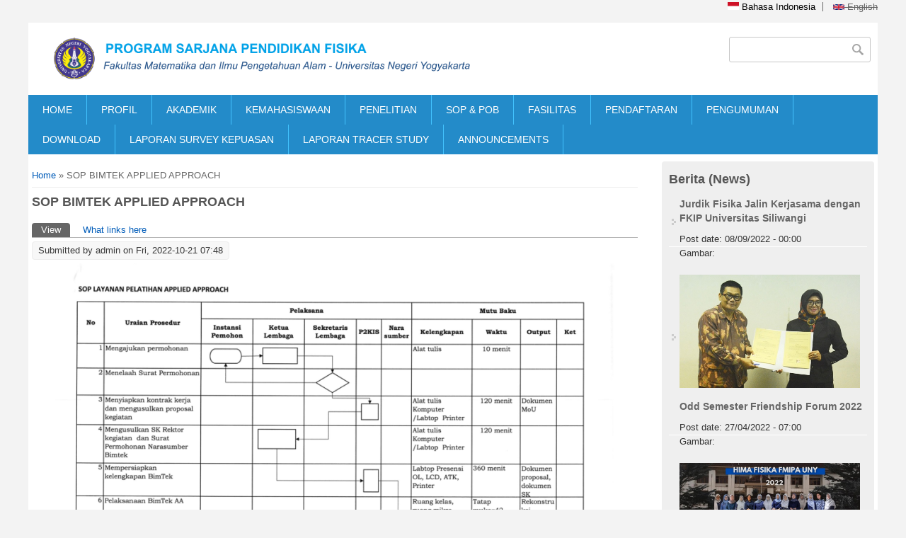

--- FILE ---
content_type: text/html; charset=utf-8
request_url: https://pendidikan-fisika.fmipa.uny.ac.id/id/sop-bimtek-applied-approach?page=23
body_size: 9271
content:
<!DOCTYPE html>
<head>
<meta charset="utf-8" />
<meta name="Generator" content="Drupal 7 (http://drupal.org)" />
<link rel="canonical" href="/id/sop-bimtek-applied-approach" />
<link rel="shortlink" href="/id/node/1340" />
<meta name="viewport" content="width=device-width" />
<link rel="shortcut icon" href="https://pendidikan-fisika.fmipa.uny.ac.id/sites/pendidikan-fisika.fmipa.uny.ac.id/files/uny%20grey.png" type="image/png" />
<title>SOP BIMTEK APPLIED APPROACH | Program Studi Pendidikan Fisika</title>
<style type="text/css" media="all">
@import url("https://pendidikan-fisika.fmipa.uny.ac.id/modules/system/system.base.css?t66i2z");
@import url("https://pendidikan-fisika.fmipa.uny.ac.id/modules/system/system.menus.css?t66i2z");
@import url("https://pendidikan-fisika.fmipa.uny.ac.id/modules/system/system.messages.css?t66i2z");
@import url("https://pendidikan-fisika.fmipa.uny.ac.id/modules/system/system.theme.css?t66i2z");
</style>
<style type="text/css" media="all">
@import url("https://pendidikan-fisika.fmipa.uny.ac.id/modules/aggregator/aggregator.css?t66i2z");
@import url("https://pendidikan-fisika.fmipa.uny.ac.id/modules/comment/comment.css?t66i2z");
@import url("https://pendidikan-fisika.fmipa.uny.ac.id/sites/all/modules/date/date_repeat_field/date_repeat_field.css?t66i2z");
@import url("https://pendidikan-fisika.fmipa.uny.ac.id/modules/field/theme/field.css?t66i2z");
@import url("https://pendidikan-fisika.fmipa.uny.ac.id/modules/node/node.css?t66i2z");
@import url("https://pendidikan-fisika.fmipa.uny.ac.id/modules/search/search.css?t66i2z");
@import url("https://pendidikan-fisika.fmipa.uny.ac.id/modules/user/user.css?t66i2z");
@import url("https://pendidikan-fisika.fmipa.uny.ac.id/sites/all/modules/views/css/views.css?t66i2z");
</style>
<style type="text/css" media="all">
@import url("https://pendidikan-fisika.fmipa.uny.ac.id/sites/all/modules/ctools/css/ctools.css?t66i2z");
@import url("https://pendidikan-fisika.fmipa.uny.ac.id/sites/all/modules/lightbox2/css/lightbox.css?t66i2z");
@import url("https://pendidikan-fisika.fmipa.uny.ac.id/sites/all/modules/panels/css/panels.css?t66i2z");
@import url("https://pendidikan-fisika.fmipa.uny.ac.id/sites/all/modules/video/css/video.css?t66i2z");
@import url("https://pendidikan-fisika.fmipa.uny.ac.id/modules/locale/locale.css?t66i2z");
</style>
<style type="text/css" media="all">
@import url("https://pendidikan-fisika.fmipa.uny.ac.id/sites/pendidikan-fisika.fmipa.uny.ac.id/themes/software_responsive_theme/css/font-awesome.css?t66i2z");
@import url("https://pendidikan-fisika.fmipa.uny.ac.id/sites/pendidikan-fisika.fmipa.uny.ac.id/themes/software_responsive_theme/css/style.css?t66i2z");
@import url("https://pendidikan-fisika.fmipa.uny.ac.id/sites/pendidikan-fisika.fmipa.uny.ac.id/themes/software_responsive_theme/css/media.css?t66i2z");
</style>
<script type="text/javascript" src="https://pendidikan-fisika.fmipa.uny.ac.id/sites/pendidikan-fisika.fmipa.uny.ac.id/modules/jquery_update/replace/jquery/1.7/jquery.min.js?v=1.7.2"></script>
<script type="text/javascript" src="https://pendidikan-fisika.fmipa.uny.ac.id/misc/jquery-extend-3.4.0.js?v=1.7.2"></script>
<script type="text/javascript" src="https://pendidikan-fisika.fmipa.uny.ac.id/misc/jquery-html-prefilter-3.5.0-backport.js?v=1.7.2"></script>
<script type="text/javascript" src="https://pendidikan-fisika.fmipa.uny.ac.id/misc/jquery.once.js?v=1.2"></script>
<script type="text/javascript" src="https://pendidikan-fisika.fmipa.uny.ac.id/misc/drupal.js?t66i2z"></script>
<script type="text/javascript" src="https://pendidikan-fisika.fmipa.uny.ac.id/sites/pendidikan-fisika.fmipa.uny.ac.id/modules/jquery_update/replace/ui/external/jquery.cookie.js?v=67fb34f6a866c40d0570"></script>
<script type="text/javascript" src="https://pendidikan-fisika.fmipa.uny.ac.id/sites/pendidikan-fisika.fmipa.uny.ac.id/modules/jquery_update/replace/misc/jquery.form.min.js?v=2.69"></script>
<script type="text/javascript" src="https://pendidikan-fisika.fmipa.uny.ac.id/misc/form-single-submit.js?v=7.103"></script>
<script type="text/javascript" src="https://pendidikan-fisika.fmipa.uny.ac.id/misc/ajax.js?v=7.103"></script>
<script type="text/javascript" src="https://pendidikan-fisika.fmipa.uny.ac.id/sites/pendidikan-fisika.fmipa.uny.ac.id/modules/jquery_update/js/jquery_update.js?v=0.0.1"></script>
<script type="text/javascript" src="https://pendidikan-fisika.fmipa.uny.ac.id/sites/all/modules/lightbox2/js/lightbox.js?t66i2z"></script>
<script type="text/javascript" src="https://pendidikan-fisika.fmipa.uny.ac.id/sites/all/modules/video/js/video.js?t66i2z"></script>
<script type="text/javascript" src="https://pendidikan-fisika.fmipa.uny.ac.id/sites/all/modules/views/js/base.js?t66i2z"></script>
<script type="text/javascript" src="https://pendidikan-fisika.fmipa.uny.ac.id/misc/progress.js?v=7.103"></script>
<script type="text/javascript" src="https://pendidikan-fisika.fmipa.uny.ac.id/sites/all/modules/views/js/ajax_view.js?t66i2z"></script>
<script type="text/javascript" src="https://pendidikan-fisika.fmipa.uny.ac.id/sites/pendidikan-fisika.fmipa.uny.ac.id/themes/software_responsive_theme/js/custom.js?t66i2z"></script>
<script type="text/javascript">
<!--//--><![CDATA[//><!--
jQuery.extend(Drupal.settings, {"basePath":"\/","pathPrefix":"id\/","setHasJsCookie":0,"ajaxPageState":{"theme":"software","theme_token":"kBJQMkwHKaYaCr6tzipL_D3_5n58QsnR_BkLwFupF0s","jquery_version":"1.7","js":{"sites\/pendidikan-fisika.fmipa.uny.ac.id\/modules\/jquery_update\/replace\/jquery\/1.7\/jquery.min.js":1,"misc\/jquery-extend-3.4.0.js":1,"misc\/jquery-html-prefilter-3.5.0-backport.js":1,"misc\/jquery.once.js":1,"misc\/drupal.js":1,"sites\/pendidikan-fisika.fmipa.uny.ac.id\/modules\/jquery_update\/replace\/ui\/external\/jquery.cookie.js":1,"sites\/pendidikan-fisika.fmipa.uny.ac.id\/modules\/jquery_update\/replace\/misc\/jquery.form.min.js":1,"misc\/form-single-submit.js":1,"misc\/ajax.js":1,"sites\/pendidikan-fisika.fmipa.uny.ac.id\/modules\/jquery_update\/js\/jquery_update.js":1,"sites\/all\/modules\/lightbox2\/js\/lightbox.js":1,"sites\/all\/modules\/video\/js\/video.js":1,"sites\/all\/modules\/views\/js\/base.js":1,"misc\/progress.js":1,"sites\/all\/modules\/views\/js\/ajax_view.js":1,"sites\/pendidikan-fisika.fmipa.uny.ac.id\/themes\/software_responsive_theme\/js\/custom.js":1},"css":{"modules\/system\/system.base.css":1,"modules\/system\/system.menus.css":1,"modules\/system\/system.messages.css":1,"modules\/system\/system.theme.css":1,"modules\/aggregator\/aggregator.css":1,"modules\/comment\/comment.css":1,"sites\/all\/modules\/date\/date_repeat_field\/date_repeat_field.css":1,"modules\/field\/theme\/field.css":1,"modules\/node\/node.css":1,"modules\/search\/search.css":1,"modules\/user\/user.css":1,"sites\/all\/modules\/views\/css\/views.css":1,"sites\/all\/modules\/ctools\/css\/ctools.css":1,"sites\/all\/modules\/lightbox2\/css\/lightbox.css":1,"sites\/all\/modules\/panels\/css\/panels.css":1,"sites\/all\/modules\/video\/css\/video.css":1,"modules\/locale\/locale.css":1,"sites\/pendidikan-fisika.fmipa.uny.ac.id\/themes\/software_responsive_theme\/css\/font-awesome.css":1,"sites\/pendidikan-fisika.fmipa.uny.ac.id\/themes\/software_responsive_theme\/css\/style.css":1,"sites\/pendidikan-fisika.fmipa.uny.ac.id\/themes\/software_responsive_theme\/css\/media.css":1}},"jcarousel":{"ajaxPath":"\/id\/jcarousel\/ajax\/views"},"lightbox2":{"rtl":"0","file_path":"\/(\\w\\w\/)public:\/","default_image":"\/sites\/all\/modules\/lightbox2\/images\/brokenimage.jpg","border_size":10,"font_color":"000","box_color":"fff","top_position":"","overlay_opacity":"0.8","overlay_color":"000","disable_close_click":true,"resize_sequence":0,"resize_speed":400,"fade_in_speed":400,"slide_down_speed":600,"use_alt_layout":false,"disable_resize":false,"disable_zoom":false,"force_show_nav":false,"show_caption":true,"loop_items":false,"node_link_text":"View Image Details","node_link_target":false,"image_count":"Image !current of !total","video_count":"Video !current of !total","page_count":"Page !current of !total","lite_press_x_close":"press \u003Ca href=\u0022#\u0022 onclick=\u0022hideLightbox(); return FALSE;\u0022\u003E\u003Ckbd\u003Ex\u003C\/kbd\u003E\u003C\/a\u003E to close","download_link_text":"","enable_login":false,"enable_contact":false,"keys_close":"c x 27","keys_previous":"p 37","keys_next":"n 39","keys_zoom":"z","keys_play_pause":"32","display_image_size":"original","image_node_sizes":"()","trigger_lightbox_classes":"","trigger_lightbox_group_classes":"","trigger_slideshow_classes":"","trigger_lightframe_classes":"","trigger_lightframe_group_classes":"","custom_class_handler":0,"custom_trigger_classes":"","disable_for_gallery_lists":true,"disable_for_acidfree_gallery_lists":true,"enable_acidfree_videos":true,"slideshow_interval":5000,"slideshow_automatic_start":true,"slideshow_automatic_exit":true,"show_play_pause":true,"pause_on_next_click":false,"pause_on_previous_click":true,"loop_slides":false,"iframe_width":600,"iframe_height":400,"iframe_border":1,"enable_video":false,"useragent":"Mozilla\/5.0 (Macintosh; Intel Mac OS X 10_15_7) AppleWebKit\/537.36 (KHTML, like Gecko) Chrome\/131.0.0.0 Safari\/537.36; ClaudeBot\/1.0; +claudebot@anthropic.com)"},"views":{"ajax_path":"\/id\/views\/ajax","ajaxViews":{"views_dom_id:26fc0237e64584f99a23edfc1a662e3e":{"view_name":"banner","view_display_id":"block","view_args":"","view_path":"node\/1340","view_base_path":null,"view_dom_id":"26fc0237e64584f99a23edfc1a662e3e","pager_element":0},"views_dom_id:89a1eb6cc852769ff9745114b036a127":{"view_name":"berita_ft","view_display_id":"block_1","view_args":"","view_path":"node\/1340","view_base_path":"berita","view_dom_id":"89a1eb6cc852769ff9745114b036a127","pager_element":0},"views_dom_id:af43a8e8af135f99183e7ef865a99d52":{"view_name":"informasi","view_display_id":"block_2","view_args":"","view_path":"node\/1340","view_base_path":"informasi","view_dom_id":"af43a8e8af135f99183e7ef865a99d52","pager_element":0},"views_dom_id:cd15d0b0d9c69200dfd5aa231045630d":{"view_name":"informasi","view_display_id":"block_3","view_args":"","view_path":"node\/1340","view_base_path":"informasi","view_dom_id":"cd15d0b0d9c69200dfd5aa231045630d","pager_element":0}}},"urlIsAjaxTrusted":{"\/id\/views\/ajax":true,"\/id\/sop-bimtek-applied-approach?page=23":true}});
//--><!]]>
</script>
<!--[if lt IE 9]><script src="http://html5shiv.googlecode.com/svn/trunk/html5.js"></script><![endif]-->
</head>
<body class="html not-front not-logged-in one-sidebar sidebar-second page-node page-node- page-node-1340 node-type-halaman i18n-id">
    <div id="main-wrap">
<div id="header_wrapper">

  <div class="user-menu-wrapper clearfix">
    <div class="full-wrap">
      <div class="region region-user-menu">
  <div id="block-locale-language" class="block block-locale">

        <h2 >Languages</h2>
    
  <div class="content">
    <ul class="language-switcher-locale-url"><li class="id first active"><a href="/id/sop-bimtek-applied-approach" class="language-link active" xml:lang="id"><img class="language-icon" typeof="foaf:Image" src="https://pendidikan-fisika.fmipa.uny.ac.id/sites/all/modules/languageicons/flags/id.png" width="16" height="12" alt="Bahasa Indonesia" title="Bahasa Indonesia" /> Bahasa Indonesia</a></li>
<li class="en last"><span class="language-link locale-untranslated" xml:lang="en"><img class="language-icon" typeof="foaf:Image" src="https://pendidikan-fisika.fmipa.uny.ac.id/sites/all/modules/languageicons/flags/en.png" width="16" height="12" alt="English" title="English" /> English</span></li>
</ul>  </div>
  
</div> <!-- /.block -->
</div>
 <!-- /.region -->
    </div>
  </div>

  <div id="inner_header_wrapper">

    <header id="header" role="banner">

      <div class="top_left">

                  <div id="logo">
            <a href="/id" title="Home">
              <img src="https://pendidikan-fisika.fmipa.uny.ac.id/sites/pendidikan-fisika.fmipa.uny.ac.id/files/logo-pfisika_0-id_1.png" />
            </a>
          </div>
        

        <h1 id="site-title">
          <a href="/id" title="Home"></a>
          <div id="site-description"></div>
        </h1>
      </div>


      <div class="top_right">
        <!-- Search -->
        <div class="region region-search">
  <div id="block-search-form" class="block block-search">

      
  <div class="content">
    <form action="/id/sop-bimtek-applied-approach?page=23" method="post" id="search-block-form" accept-charset="UTF-8"><div><div class="container-inline">
      <h2 class="element-invisible">Search form</h2>
    <div class="form-item form-type-textfield form-item-search-block-form">
  <label class="element-invisible" for="edit-search-block-form--2">Search </label>
 <input title="Enter the terms you wish to search for." type="text" id="edit-search-block-form--2" name="search_block_form" value="" size="15" maxlength="128" class="form-text" />
</div>
<div class="form-actions form-wrapper" id="edit-actions"><input type="submit" id="edit-submit" name="op" value="Search" class="form-submit" /></div><input type="hidden" name="form_build_id" value="form-RHXva66OGTQ5E1bRIZZVS7aefxc71Za9nxLUi-xp-vU" />
<input type="hidden" name="form_id" value="search_block_form" />
</div>
</div></form>  </div>
  
</div> <!-- /.block -->
</div>
 <!-- /.region -->
      </div>
    <div class="clear"></div>
    </header>

  </div>

  <div class="menu_wrapper">
    <nav id="main-menu"  role="navigation">
      <a class="nav-toggle" href="#">Navigation</a>
      <div class="menu-navigation-container">
        <ul class="menu"><li class="first leaf"><a href="/id" title="">HOME</a></li>
<li class="expanded"><a href="/id" title="">PROFIL</a><ul class="menu"><li class="first leaf"><a href="http://pendidikan-fisika.fmipa.uny.ac.id/id/sejarah-singkat" title="">SEJARAH</a></li>
<li class="leaf"><a href="http://pendidikan-fisika.fmipa.uny.ac.id/id/visi-misi-0" title="">VISI MISI</a></li>
<li class="leaf"><a href="https://pendidikan-fisika.fmipa.uny.ac.id/id/keunikan-dan-keunggulan-program-studi-pendidikan-fisika-uny" title="">KEUNIKAN DAN KEUNGGULAN PROGRAM STUDI</a></li>
<li class="leaf"><a href="http://pendidikan-fisika.fmipa.uny.ac.id/id/struktur-organisasi" title="">STRUKTUR ORGANISASI</a></li>
<li class="leaf"><a href="http://pendidikan-fisika.fmipa.uny.ac.id/id/daftar-dosen" title="">DOSEN</a></li>
<li class="leaf"><a href="http://pendidikan-fisika.fmipa.uny.ac.id/id/staff-kependidikan" title="">STAFF AKADEMIK</a></li>
<li class="leaf"><a href="http://pendidikan-fisika.fmipa.uny.ac.id/id/penjamin-mutu" title="">PENJAMIN MUTU</a></li>
<li class="last leaf"><a href="http://pendidikan-fisika.fmipa.uny.ac.id/id/rasio-dosen" title="">RASIO DOSEN</a></li>
</ul></li>
<li class="expanded"><a href="/id" title="">AKADEMIK</a><ul class="menu"><li class="first leaf"><a href="http://pendidikan-fisika.fmipa.uny.ac.id/id/kurikulum" title="">KURIKULUM</a></li>
<li class="leaf"><a href="http://pendidikan-fisika.fmipa.uny.ac.id/id/deskripsi-mata-kuliah" title="">DESKRIPSI MATA KULIAH</a></li>
<li class="leaf"><a href="http://pendidikan-fisika.fmipa.uny.ac.id/id/kompetensi-lulusan" title="">KOMPETENSI LULUSAN</a></li>
<li class="expanded"><a href="http://pendidikan-fisika.fmipa.uny.ac.id/" title="">BERKAS AKADEMIK</a><ul class="menu"><li class="first leaf"><a href="http://pendidikan-fisika.fmipa.uny.ac.id/sites/pendidikan-fisika.fmipa.uny.ac.id/files/Undergraduate%20Thesis%20Writing%20Guide.pdf" title="">Panduan Tugas Akhir</a></li>
<li class="leaf"><a href="http://pendidikan-fisika.fmipa.uny.ac.id/id/rps" title="">Rencana Pembelajaran Semester (RPS)</a></li>
<li class="leaf"><a href="http://pendidikan-fisika.fmipa.uny.ac.id/id/kalender-akademik" title="">Kalender Akademik</a></li>
<li class="leaf"><a href="http://pendidikan-fisika.fmipa.uny.ac.id/id/kurikulum-merdeka-belajar-kampus-merdeka-mbkm-0" title="">Kurkulum MBKM</a></li>
<li class="leaf"><a href="http://pdpt.uny.ac.id/dtakreditasi?fakultas_id=3&amp;prodi_id=03&amp;status_akreditasi=&amp;filter=Filter+Data" title="">SK AKREDITASI</a></li>
<li class="leaf"><a href="http://pendidikan-fisika.fmipa.uny.ac.id/sites/pendidikan-fisika.fmipa.uny.ac.id/files/Buku%20Panduan%20PK%202022_final.pdf#overlay-context=download" title="">Panduan Praktik Kependidikan (PK)</a></li>
<li class="last leaf"><a href="http://pendidikan-fisika.fmipa.uny.ac.id/id/info/peraturan-akademik-academic-regulation" title="">Pedoman Akademik</a></li>
</ul></li>
<li class="leaf"><a href="http://pendidikan-fisika.fmipa.uny.ac.id/id/jadwal-perkuliahan" title="">JADWAL STUDI</a></li>
<li class="leaf"><a href="http://pendidikan-fisika.fmipa.uny.ac.id/en/online-academic-portal" title="">SISTEM INFORMASI AKADEMIK</a></li>
<li class="expanded"><a href="https://pendidikan-fisika.fmipa.uny.ac.id/id/database-kerjasama" title="">KERJASAMA</a><ul class="menu"><li class="first collapsed"><a href="http://pk.mkpk.uny.ac.id/" title="">Praktik Kependidikan (PK)</a></li>
<li class="leaf"><a href="https://kkn.mkpk.uny.ac.id/" title="">Kuliah Kerja Nyata (KKN)</a></li>
<li class="leaf"><a href="https://sipkl.lppmp.uny.ac.id/" title="">Magang Industri</a></li>
<li class="last leaf"><a href="http://pendidikan-fisika.fmipa.uny.ac.id/id/praktisi-masuk-kampus" title="">Praktisi Masuk Kampus</a></li>
</ul></li>
<li class="last leaf"><a href="http://pendidikan-fisika.fmipa.uny.ac.id/id/pengembangan-kurikulum" title="">PANDUAN PENGEMBANGAN</a></li>
</ul></li>
<li class="expanded"><a href="http://pendidikan-fisika.fmipa.uny.ac.id/" title="Angket tracer studi alumni Jurusan Pendidikan Fisika FMIPA UNY">KEMAHASISWAAN</a><ul class="menu"><li class="first leaf"><a href="http://pendidikan-fisika.fmipa.uny.ac.id/id/profil-mahasiswa" title="">PROFIL MAHASISWA</a></li>
<li class="leaf"><a href="http://himafi.student.uny.ac.id/" title="">KEHIDUPAN MAHASISWA</a></li>
<li class="expanded"><a href="http://pendidikan-fisika.fmipa.uny.ac.id/" title="">INFO ALUMNI</a><ul class="menu"><li class="first leaf"><a href="http://alumni.uny.ac.id/pencarian/getAlumniUser" title="">Data Alumni</a></li>
<li class="last leaf"><a href="http://pendidikan-fisika.fmipa.uny.ac.id/pengguna" title="">Pengguna Lulusan</a></li>
</ul></li>
<li class="leaf"><a href="https://ppk.lppmp.uny.ac.id/" title="">KARIR</a></li>
<li class="expanded"><a href="http://pendidikan-fisika.fmipa.uny.ac.id" title="">SURVEY</a><ul class="menu"><li class="first leaf"><a href="http://pendidikan-fisika.fmipa.uny.ac.id/id/survey-pbm" title="">Survey PBM</a></li>
<li class="last leaf"><a href="http://survey.uny.ac.id/" title="">E-Monev</a></li>
</ul></li>
<li class="last leaf"><a href="http://fmipa.uny.ac.id/sites/fmipa.uny.ac.id/files/LAYANAN%20ESERVICE_edited.pdf" title="">E-SERVISE MAHASISWA</a></li>
</ul></li>
<li class="expanded"><a href="http://pendidikan-fisika.fmipa.uny.ac.id/id/penelitian-dosen" title="">PENELITIAN</a><ul class="menu"><li class="first leaf"><a href="http://pendidikan-fisika.fmipa.uny.ac.id/id/kelompok-penelitian-kurikulum-model-dan-desain-pembelajaran-fisika" title="">KURIKULUM &amp; INSTRUCTION</a></li>
<li class="leaf"><a href="http://pendidikan-fisika.fmipa.uny.ac.id/id/kelompok-penelitian-media-dan-sumber-belajar-fisika" title="">MEDIA PEMBELAJARAN FISIKA</a></li>
<li class="last leaf"><a href="http://pendidikan-fisika.fmipa.uny.ac.id/id/kelompok-penelitian-penilaian-dan-evaluasi-pendidikan-fisika" title="">PENILAIAN DAN EVALUASI</a></li>
</ul></li>
<li class="leaf"><a href="http://pendidikan-fisika.fmipa.uny.ac.id/id/standar-operasional-prosedur-porosedur-operasional-baku" title="">SOP &amp; POB</a></li>
<li class="expanded"><a href="http://pendidikan-fisika.fmipa.uny.ac.id/" title="">FASILITAS</a><ul class="menu"><li class="first expanded"><a href="http://pendidikan-fisika.fmipa.uny.ac.id/" title="">LABORATORIUM</a><ul class="menu"><li class="first leaf"><a href="http://pendidikan-fisika.fmipa.uny.ac.id/id/lab-fisika-dasar" title="">Lab. Fisika Dasar</a></li>
<li class="leaf"><a href="http://pendidikan-fisika.fmipa.uny.ac.id/id/lab-fisika-atom-dan-nuklir" title="">Lab. Fisika Atom - Inti</a></li>
<li class="leaf"><a href="http://pendidikan-fisika.fmipa.uny.ac.id/id/lab-bengkel-fisika" title="">Workshop/Bengkel Fisika</a></li>
<li class="leaf"><a href="http://pendidikan-fisika.fmipa.uny.ac.id/id/lab-akustik" title="">Lab. Fisika Akustik</a></li>
<li class="leaf"><a href="http://pendidikan-fisika.fmipa.uny.ac.id/id/laboratorium-optoelektronika-laser" title="">Lab. Optik-Laser</a></li>
<li class="leaf"><a href="http://pendidikan-fisika.fmipa.uny.ac.id/id/lab-fisika-material" title="">Lab. Material</a></li>
<li class="leaf"><a href="http://pendidikan-fisika.fmipa.uny.ac.id/id/lab-aas" title="">Lab. Penelitian AAS</a></li>
<li class="leaf"><a href="http://pendidikan-fisika.fmipa.uny.ac.id/id/lab-instrumentasi" title="">Lab Elins</a></li>
<li class="leaf"><a href="http://pendidikan-fisika.fmipa.uny.ac.id/id/lab-pembelajaran-fisika" title="">Lab Microteaching</a></li>
<li class="leaf"><a href="http://pendidikan-fisika.fmipa.uny.ac.id/id/lab-fotografi" title="">Lab. Fotografi-Media AV</a></li>
<li class="leaf"><a href="http://pendidikan-fisika.fmipa.uny.ac.id/id/lab-komputasi-fisika" title="">Lab. Komputasi Fisika</a></li>
<li class="last leaf"><a href="http://pendidikan-fisika.fmipa.uny.ac.id/id/lab-astronomi" title="">Lab. Astronomi</a></li>
</ul></li>
<li class="expanded"><a href="http://pendidikan-fisika.fmipa.uny.ac.id/" title="">PUBLIKASI ILMIAH</a><ul class="menu"><li class="first leaf"><a href="http://icriems.uny.ac.id/" title="">ICRIEMS</a></li>
<li class="leaf"><a href="http://isse.uny.ac.id/" title="">ISSE</a></li>
<li class="leaf"><a href="https://journal.student.uny.ac.id/ojs/index.php/fisika/" title="">Jurnal Ilmu Fisika dan Terapannya</a></li>
<li class="last leaf"><a href="https://journal.student.uny.ac.id/ojs/index.php/pfisika/" title="">Jurnal Pendidikan Fisika</a></li>
</ul></li>
<li class="expanded"><a href="http://pendidikan-fisika.fmipa.uny.ac.id/" title="">PERPUSTAKAAN</a><ul class="menu"><li class="first leaf"><a href="http://library.fisika.fmipa.uny.ac.id/" title="">E-Library P. Fisika</a></li>
<li class="leaf"><a href="http://library.fmipa.uny.ac.id/" title="">E-Library FMIPA</a></li>
<li class="leaf"><a href="http://library.uny.ac.id/site/" title="">E-Library UNY</a></li>
<li class="last leaf"><a href="http://eprints.uny.ac.id/" title="">Eprints UNY</a></li>
</ul></li>
<li class="last leaf"><a href="http://pendidikan-fisika.fmipa.uny.ac.id/id/jurnal-internasional-langganan-uny" title="">JURNAL BERLANGGANAN</a></li>
</ul></li>
<li class="expanded"><a href="http://pmb.uny.ac.id/" title="">PENDAFTARAN</a><ul class="menu"><li class="first leaf"><a href="http://pmb.uny.ac.id/program-sarjana/informasi-umum" title="">INFORMASI</a></li>
<li class="leaf"><a href="http://pmb.uny.ac.id/fakultas-fmipa/sarjana/prodi-pendidikan-fisika" title="">ANIMO</a></li>
<li class="leaf"><a href="http://pmb.uny.ac.id/program-sarjana/jalur" title="">JALUR</a></li>
<li class="leaf"><a href="http://pmb.uny.ac.id/program-sarjana/jadwal" title="">JADWAL</a></li>
<li class="leaf"><a href="http://pmb.uny.ac.id/program-sarjana/biaya-pendidikan" title="">BIAYA PENDIDIKAN</a></li>
<li class="last leaf"><a href="http://beasiswa.uny.ac.id/allbea" title="">BEASISWA</a></li>
</ul></li>
<li class="leaf"><a href="https://pendidikan-fisika.fmipa.uny.ac.id/id/info/pengumuman" title="">PENGUMUMAN</a></li>
<li class="expanded"><a href="http://pendidikan-fisika.fmipa.uny.ac.id/download" title="">DOWNLOAD</a><ul class="menu"><li class="first leaf"><a href="http://pendidikan-fisika.fmipa.uny.ac.id/sites/pendidikan-fisika.fmipa.uny.ac.id/files/Format%20Module%20Handbook.docx" title="">Format Module Handbook</a></li>
<li class="last leaf"><a href="http://pendidikan-fisika.fmipa.uny.ac.id/sites/pendidikan-fisika.fmipa.uny.ac.id/files/Format%20Staff%20Hanbook.docx" title="">Format Staff Handbook</a></li>
</ul></li>
<li class="leaf"><a href="/id/laporan-survey-kepuasan">LAPORAN SURVEY KEPUASAN</a></li>
<li class="leaf"><a href="/id/laporan-tracer-study">LAPORAN TRACER STUDY</a></li>
<li class="last leaf"><a href="https://pendidikan-fisika.fmipa.uny.ac.id/en/announcements" title="">ANNOUNCEMENTS</a></li>
</ul>      </div>
      <div class="clear"></div>
    </nav><!-- end main-menu -->
  </div>

</div>



  <div id="container">
    <div class="container-wrap">
      <div class="content-sidebar-wrap">
        <div id="content">
          <div id="breadcrumbs"><h2 class="element-invisible">You are here</h2><nav class="breadcrumb"><a href="/id">Home</a> » SOP BIMTEK APPLIED APPROACH</nav></div>          <section id="post-content" role="main">
                                    <h1 class="page-title">SOP BIMTEK APPLIED APPROACH</h1>                        <div class="tabs-wrapper"><h2 class="element-invisible">Primary tabs</h2><ul class="tabs primary clearfix"><li class="active"><a href="/id/sop-bimtek-applied-approach" class="active">View<span class="element-invisible">(active tab)</span></a></li>
<li><a href="/id/node/1340/backlinks">What links here</a></li>
</ul></div>                                    <div class="region region-content">
  <div id="block-system-main" class="block block-system">

      
  <div class="content">
                          <span property="dc:title" content="SOP BIMTEK APPLIED APPROACH" class="rdf-meta element-hidden"></span>  
              <span class="submitted"><span property="dc:date dc:created" content="2022-10-21T07:48:52+07:00" datatype="xsd:dateTime" rel="sioc:has_creator">Submitted by <span class="username" xml:lang="" about="/id/users/admin" typeof="sioc:UserAccount" property="foaf:name" datatype="">admin</span> on Fri, 2022-10-21 07:48</span></span>
      
    
  <div class="content node-halaman">
    <div class="field field-name-body field-type-text-with-summary field-label-hidden"><div class="field-items"><div class="field-item even" property="content:encoded"><p style="text-align: center;"><img alt="" src="/sites/pendidikan-fisika.fmipa.uny.ac.id/files/Inti_3_5_Bimtek%20Applied%20Approach_001.png" style="width: 800px; height: 523px;" /></p>
</div></div></div>  </div>

      <footer>
          </footer>
  
    </div>
  
</div> <!-- /.block -->
</div>
 <!-- /.region -->
          </section> <!-- /#main -->
        </div>
      
              
        </div>

                  <aside id="sidebar-second" role="complementary">
            <div class="region region-sidebar-second">
  <div id="block-views-berita-ft-block-1" class="block block-views">

        <h2 >Berita (News)</h2>
    
  <div class="content">
    <div class="view view-berita-ft view-id-berita_ft view-display-id-block_1 view-dom-id-89a1eb6cc852769ff9745114b036a127">
        
  
  
      <div class="view-content">
      <div class="item-list">    <ul>          <li class="views-row views-row-1 views-row-odd views-row-first">  
  <div class="views-field views-field-title">        <span class="field-content"><a href="/id/berita/jurdik-fisika-jalin-kerjasama-dengan-fkip-universitas-siliwangi">Jurdik Fisika Jalin Kerjasama dengan FKIP Universitas Siliwangi</a></span>  </div>  
  <div class="views-field views-field-created">    <span class="views-label views-label-created">Post date: </span>    <span class="field-content">08/09/2022 - 00:00</span>  </div>  
  <div class="views-field views-field-field-image">    <span class="views-label views-label-field-image">Gambar: </span>    <div class="field-content"><img typeof="foaf:Image" src="https://pendidikan-fisika.fmipa.uny.ac.id/sites/pendidikan-fisika.fmipa.uny.ac.id/files/field/image/DSC_3365%20%28FILEminimizer%29.jpg" width="500" height="315" alt="" /></div>  </div></li>
          <li class="views-row views-row-2 views-row-even">  
  <div class="views-field views-field-title">        <span class="field-content"><a href="/en/news/odd-semester-friendship-forum-2022">Odd Semester Friendship Forum 2022</a></span>  </div>  
  <div class="views-field views-field-created">    <span class="views-label views-label-created">Post date: </span>    <span class="field-content">27/04/2022 - 07:00</span>  </div>  
  <div class="views-field views-field-field-image">    <span class="views-label views-label-field-image">Gambar: </span>    <div class="field-content"><img typeof="foaf:Image" src="https://pendidikan-fisika.fmipa.uny.ac.id/sites/pendidikan-fisika.fmipa.uny.ac.id/files/field/image/cropped-HIMA-FISIKA-FMIPA-UNY-2022_1.jpg" width="700" height="403" alt="" /></div>  </div></li>
          <li class="views-row views-row-3 views-row-odd">  
  <div class="views-field views-field-title">        <span class="field-content"><a href="/id/berita/forum-silaturrahmi-semester-ganjil-2022">Forum Silaturrahmi Semester Ganjil 2022</a></span>  </div>  
  <div class="views-field views-field-created">    <span class="views-label views-label-created">Post date: </span>    <span class="field-content">27/04/2022 - 00:00</span>  </div>  
  <div class="views-field views-field-field-image">    <span class="views-label views-label-field-image">Gambar: </span>    <div class="field-content"><img typeof="foaf:Image" src="https://pendidikan-fisika.fmipa.uny.ac.id/sites/pendidikan-fisika.fmipa.uny.ac.id/files/field/image/cropped-HIMA-FISIKA-FMIPA-UNY-2022.jpg" width="700" height="403" alt="" /></div>  </div></li>
          <li class="views-row views-row-4 views-row-even">  
  <div class="views-field views-field-title">        <span class="field-content"><a href="/en/news/physics-education-study-program-faculty-mathematics-and-natural-sciences-fmipa-uny-holds-practitioners-entering-campus">Physics Education Study Program, Faculty of Mathematics and Natural Sciences (FMIPA) UNY Holds Practitioners Entering Campus</a></span>  </div>  
  <div class="views-field views-field-created">    <span class="views-label views-label-created">Post date: </span>    <span class="field-content">23/12/2021 - 08:45</span>  </div>  
  <div class="views-field views-field-field-image">    <span class="views-label views-label-field-image">Gambar: </span>    <div class="field-content"><img typeof="foaf:Image" src="https://pendidikan-fisika.fmipa.uny.ac.id/sites/pendidikan-fisika.fmipa.uny.ac.id/files/field/image/praktisi%20masuk%20kampus.jpeg" width="640" height="1280" alt="" /></div>  </div></li>
          <li class="views-row views-row-5 views-row-odd views-row-last">  
  <div class="views-field views-field-title">        <span class="field-content"><a href="/id/berita/prodi-pendidikan-fisika-fmipa-uny-gelar-praktisi-masuk-kampus">Prodi Pendidikan Fisika FMIPA UNY Gelar Praktisi Masuk Kampus</a></span>  </div>  
  <div class="views-field views-field-created">    <span class="views-label views-label-created">Post date: </span>    <span class="field-content">23/12/2021 - 08:45</span>  </div>  
  <div class="views-field views-field-field-image">    <span class="views-label views-label-field-image">Gambar: </span>    <div class="field-content"><img typeof="foaf:Image" src="https://pendidikan-fisika.fmipa.uny.ac.id/sites/pendidikan-fisika.fmipa.uny.ac.id/files/field/image/WhatsApp%20Image%202021-12-22%20at%2022.37.54.jpeg" width="640" height="1280" alt="" /></div>  </div></li>
      </ul></div>    </div>
  
      <h2 class="element-invisible">Pages</h2><div class="item-list"><ul class="pager"><li class="pager-first first"><a title="Go to first page" href="/id/sop-bimtek-applied-approach">« first</a></li>
<li class="pager-previous"><a title="Go to previous page" href="/id/sop-bimtek-applied-approach?page=22">‹ previous</a></li>
<li class="pager-ellipsis">…</li>
<li class="pager-item"><a title="Go to page 20" href="/id/sop-bimtek-applied-approach?page=19">20</a></li>
<li class="pager-item"><a title="Go to page 21" href="/id/sop-bimtek-applied-approach?page=20">21</a></li>
<li class="pager-item"><a title="Go to page 22" href="/id/sop-bimtek-applied-approach?page=21">22</a></li>
<li class="pager-item"><a title="Go to page 23" href="/id/sop-bimtek-applied-approach?page=22">23</a></li>
<li class="pager-current">24</li>
<li class="pager-item"><a title="Go to page 25" href="/id/sop-bimtek-applied-approach?page=24">25</a></li>
<li class="pager-item"><a title="Go to page 26" href="/id/sop-bimtek-applied-approach?page=25">26</a></li>
<li class="pager-item"><a title="Go to page 27" href="/id/sop-bimtek-applied-approach?page=26">27</a></li>
<li class="pager-item"><a title="Go to page 28" href="/id/sop-bimtek-applied-approach?page=27">28</a></li>
<li class="pager-ellipsis">…</li>
<li class="pager-next"><a title="Go to next page" href="/id/sop-bimtek-applied-approach?page=24">next ›</a></li>
<li class="pager-last last"><a title="Go to last page" href="/id/sop-bimtek-applied-approach?page=44">last »</a></li>
</ul></div>  
  
  
  
  
</div>  </div>
  
</div> <!-- /.block -->
</div>
 <!-- /.region -->
          </aside>  <!-- /#sidebar-first -->
        
        
    </div>
</div>

<div id="footer">

  <div id="footer_wrapper">
     
      <div id="footer-area" class="clearfix">
                <div class="column"><div class="region region-footer-first">
  <div id="block-block-14" class="block block-block">

      
  <div class="content">
    <p><img alt="" height="301" src="http://fisika.fmipa.uny.ac.id/sites/fisika.fmipa.uny.ac.id/files/LOGO-AKREDITASI-UNGGUL_0-removebg-preview.png" width="301" /></p>
  </div>
  
</div> <!-- /.block -->
</div>
 <!-- /.region -->
</div>
                        <div class="column"><div class="region region-footer-second">
  <div id="block-menu-menu-resource" class="block block-menu">

        <h2 >Sistem Informasi</h2>
    
  <div class="content">
    <ul class="menu"><li class="first leaf"><a href="http://siakad2013.uny.ac.id/" title="">Sistem Informasi Akademik</a></li>
<li class="leaf"><a href="https://simppm.lppm.uny.ac.id/user" title="">Sistem Informasi Penelitian</a></li>
<li class="leaf"><a href="https://registrasi.uny.ac.id/" title="">Sistem Registrasi Mahasiswa</a></li>
<li class="leaf"><a href="http://pmb.uny.ac.id/" title="">Sistem Informasi Pendaftaran</a></li>
<li class="leaf"><a href="https://siagen.uny.ac.id/persuratan" title="">Sistem Informasi Persuratan</a></li>
<li class="leaf"><a href="http://presma.uny.ac.id/" title="">Layanan Prestasi Mahasiswa</a></li>
<li class="leaf"><a href="http://yudiwis.uny.ac.id/" title="">Pendaftaran Yudisium dan Wisuda</a></li>
<li class="last leaf"><a href="https://sikers.uny.ac.id/" title="">Sistem Informasi Kerjasama</a></li>
</ul>  </div>
  
</div> <!-- /.block -->
</div>
 <!-- /.region -->
</div>
                        <div class="column"><div class="region region-footer-third">
  <div id="block-menu-menu-unit-teknis" class="block block-menu">

        <h2 >Link Terkait</h2>
    
  <div class="content">
    <ul class="menu"><li class="first leaf"><a href="http://perpustakaan.uny.ac.id" title="">Perpustakaan</a></li>
<li class="leaf"><a href="http://puskom.uny.ac.id" title="">Pusat Komputer</a></li>
<li class="leaf"><a href="http://kuik.uny.ac.id" title="">Kantor Internasional</a></li>
<li class="leaf"><a href="http://www.uny.ac.id" title="">Layanan Kesehatan</a></li>
<li class="leaf"><a href="http://lppm.uny.ac.id/" title="">Lembaga Penelitian dan Pengabdian Kepada Masyarakat</a></li>
<li class="last leaf"><a href="http://lppmp.uny.ac.id/" title="">Lembaga Pengembangan dan Penjaminan Mutu Pendidikan</a></li>
</ul>  </div>
  
</div> <!-- /.block -->
</div>
 <!-- /.region -->
</div>
                        <div class="column"><div class="region region-footer-forth">
  <div id="block-block-11" class="block block-block">

        <h2 >Kontak Kami</h2>
    
  <div class="content">
    <p style="text-align: justify;"><strong>Program Studi Pendidikan Fisika</strong></p>
<p style="text-align: justify;">FMIPA Universitas Negeri Yogyakarta<br />Kampus Karangmalang Yogyakarta 55281<br />Telepon dan fax (0274) 550847<br />Email: <a href="mailto:pend_fisika@uny.ac.id">pend_fisika@uny.ac.id</a></p>
  </div>
  
</div> <!-- /.block -->
</div>
 <!-- /.region -->
</div>
              </div>
      </div>
  
  <div class="footer_credit">

 
      
    <div id="copyright">
      <p class="copyright">Copyright &copy; 2025,  </p> <p class="credits">   <a href="https://uny.ac.id/">Tim Web UNY</a></p>
      <div class="clear"></div>
    </div>
  </div>

</div>

</div>


  </body>
</html>

--- FILE ---
content_type: text/css
request_url: https://pendidikan-fisika.fmipa.uny.ac.id/modules/locale/locale.css?t66i2z
body_size: 875
content:

.locale-untranslated {
  font-style: normal;
  text-decoration: line-through;
}

#locale-translation-filter-form .form-item-language,
#locale-translation-filter-form .form-item-translation,
#locale-translation-filter-form .form-item-group {
  float: left; /* LTR */
  padding-right: .8em; /* LTR */
  margin: 0.1em;
  /**
   * In Opera 9, DOM elements with the property of "overflow: auto"
   * will partially hide its contents with unnecessary scrollbars when
   * its immediate child is floated without an explicit width set.
   */
  width: 15em;
}
#locale-translation-filter-form .form-type-select select {
  width: 100%;
}
#locale-translation-filter-form .form-actions {
  float: left; /* LTR */
  padding: 3ex 0 0 1em; /* LTR */
}
.language-switcher-locale-session a.active {
  color: #0062A0;
}
.language-switcher-locale-session a.session-active {
  color: #000000;
}
